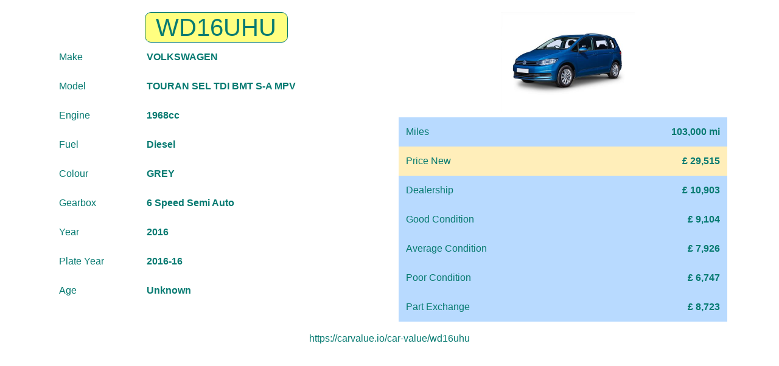

--- FILE ---
content_type: text/html; charset=UTF-8
request_url: https://carvalue.io/car-value/wd16uhu/print
body_size: 16262
content:
<!DOCTYPE html><html lang="en"><head>
    <meta charset="utf-8">
    <meta name="viewport" content="user-scalable=no, initial-scale=1, maximum-scale=1, minimum-scale=1, width=device-width, height=device-height, target-densitydpi=device-dpi" />
	<style type="text/stylesheet">
    @-webkit-viewport   { width: device-width; }
    @-moz-viewport      { width: device-width; }
    @-ms-viewport       { width: device-width; }
    @-o-viewport        { width: device-width; }
    @viewport           { width: device-width; }
</style>
<script type="text/javascript">
    //<![CDATA[
	document.documentElement.addEventListener('gesturestart', 
        function (event) 
        {
            event.preventDefault();
        }, false);	    
    if (navigator.userAgent.match(/IEMobile\/10\.0/)) {
        var msViewportStyle = document.createElement("style");
            msViewportStyle.appendChild(
                document.createTextNode("@-ms-viewport{width:auto!important}")
            );
            document.getElementsByTagName("head")[0].appendChild(msViewportStyle);
    }
//]]>
</script>
<meta name="HandheldFriendly" content="true"/>
<meta name="apple-mobile-web-app-capable" content="YES"/>

    <meta name="description" content="VALUE for WD16UHU is a VOLKSWAGEN TOURAN SEL TDI BMT S-A MPV with diesel fuel in grey with a 6 Speed Semi Auto gearbox, the mileage is 103,000 miles, cost new is £29,515, dealership price is £10,903 , in good condition is it worth £9,104 , in average condition £7,926 , poor condition £6,747 and part exchange value is 8,723 as of the 11 December 2024.">
    <meta name="keywords" content="WD16UHU,VOLKSWAGEN,TOURAN,SEL,TDI,BMT,SA,MPV,3,FREE,Car Valuations.,WD16,UHU,with,Car MOT,HPI,check,at,carvalue.io">
    <meta name="author" content="Bluestratus Ltd">
    <meta name="verification" content="e58ef649752f70c30631f35cd21ec058" />
    <meta name="robots" content="index, follow">
    <meta name="language" content="English" />
    <meta http-equiv="content-language" content="en-GB">
    <meta name="copyright" content="Bluestratus Ltd" />  
    <title>WD16UHU VOLKSWAGEN TOURAN SEL TDI BMT S-A MPV 3 FREE Car Valuations. WD16 UHU with Car MOT and HPI check at carvalue.io</title>
    <link rel="shortcut icon" href="https://carvalue.io/images/car-value.ico" type="image/x-icon" />
    <link rel="mask-icon" href="https://carvalue.io/images/car-value.svg" color="#067a71">
    <link rel="apple-touch-icon" sizes="180x180" href="https://carvalue.io/images/car-value-180x180.png">
    <link rel="apple-touch-icon" sizes="167x167" href="https://carvalue.io/images/car-value-167x167.png">
    <link rel="apple-touch-icon" sizes="152x152" href="https://carvalue.io/images/car-value-152x152.png">
    <link rel="apple-touch-icon" href="https://carvalue.io/images/car-value-57x57.png">
    <link href="https://carvalue.io/vendor/bootstrap/css/bootstrap.min.css" rel="stylesheet">
    <link href="https://carvalue.io/css/shop.css?231020" rel="stylesheet">
    <script src="https://js.stripe.com/v3"></script>
    <script src = "https://www.gstatic.com/charts/loader.js"></script>
	<script src="https://carvalue.io/js/custom.js?20231214"></script></head><body style="padding-top:0px!important">
    <div class="container">

      <div class="row">
        <div class="col-lg-12"><div class="row" style="margin-top:20px" ><div class="col-lg-6 col-md-6 mb-6"><h1 class="numberplate"><a href="https://carvalue.io/car-value/wd16uhu">WD16UHU</a></h1><table class="table table-borderless"><tbody><tr><td>Make</td><td><strong>VOLKSWAGEN</strong></td><tr><tr><td>Model</td><td><strong>TOURAN SEL TDI BMT S-A MPV</strong></td></tr><tr><td>Engine</td><td><strong>1968cc</strong></td></tr><tr><td>Fuel</td><td><strong>Diesel</strong></td></tr><tr><td>Colour</td><td><strong>GREY</strong></td></tr><tr><td>Gearbox</td><td><strong>6 Speed Semi Auto </strong></td></tr><tr><td>Year</td><td><strong>2016</strong></td></tr><tr><td>Plate Year</td><td><strong>2016-16</strong></td></tr><tr><td>Age</td><td><strong>Unknown</strong></td></tr></table></div><div class="col-lg-6 col-md-6 mb-6"><h2 style="text-align:center"><a href="https://carvalue.io/car-value/wd16uhu"><img src="[data-uri]" width="220px" height="165px"></a></h2><table class="table table-borderless"><tbody><tr class="table-primary"><td>Miles</td><td class="text-right"><strong>103,000 mi</strong></td><tr><tr class="table-warning"><td>Price New</td><td class="text-right"><strong>&pound; 29,515</strong></td><tr><tr class="table-primary"><td>Dealership</td><td class="text-right"><strong>&pound; 10,903</strong></td><tr><tr class="table-primary"><td>Good Condition</td><td class="text-right"><strong>&pound; 9,104</strong></td><tr><tr class="table-primary"><td>Average Condition</td><td class="text-right"><strong>&pound; 7,926</strong></td><tr><tr class="table-primary"><td>Poor Condition</td><td class="text-right"><strong>&pound; 6,747</strong></td><tr><tr class="table-primary"><td>Part Exchange</td><td class="text-right"><strong>&pound; 8,723</strong></td><tr></table></div><div class="col-lg-12 col-md-12 mb-12" ><center><a href='https://carvalue.io/car-value/wd16uhu'>https://carvalue.io/car-value/wd16uhu</a></center></div><div class="col-lg-12 col-md-12 mb-12" ></div></div>	
        </div>    
      </div>
          <!-- /.row -->
</div><p>&nbsp;</p><p>&nbsp;</p><p>&nbsp;</p><p>&nbsp;</p><p>&nbsp;</p></body></html>